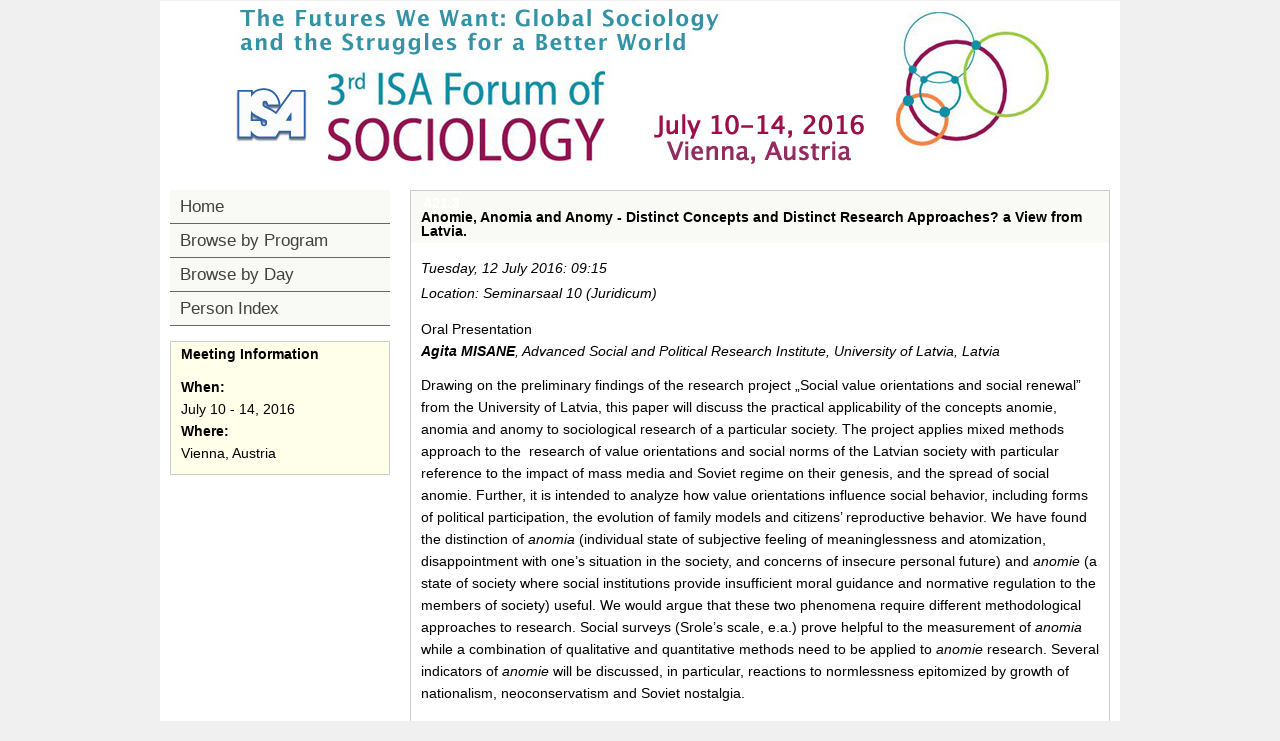

--- FILE ---
content_type: text/html; charset=utf-8
request_url: https://isaconf.confex.com/isaconf/forum2016/webprogram/Paper83337.html
body_size: 3350
content:
<!DOCTYPE html>
<html class="adapt">

	<head>
		<META http-equiv="X-UA-Compatible" content="IE=edge">
<meta name="viewport" content="width=device-width, initial-scale=1, minimum-scale=1, maximum-scale=1" />
<link href="stylesheets/reset.css" rel="stylesheet" type="text/css" />
<link href="stylesheets/adapt.css" rel="stylesheet" type="text/css" />


<link href="stylesheets/style.css" rel="stylesheet"  type="text/css" />

<script type="text/javascript">

	function hideAddressBar()
	{
	  if(!window.location.hash)
	  {
		  if(document.height < window.outerHeight)
		  {
			  document.body.style.height = (window.outerHeight + 50) + 'px';
		  }

		  setTimeout( function(){ window.scrollTo(0, 1); }, 50 );
	  }
	}

	window.addEventListener("load", function(){ if(!window.pageYOffset){ hideAddressBar(); } } );
	window.addEventListener("orientationchange", hideAddressBar );

</script>

 <link  href="/style/shared/960reset.css" rel="stylesheet" type="text/css" /> 
<script type="text/javascript">
// Edit to suit your needs.
var ADAPT_CONFIG = {
	// Where is your CSS?
	path: '/static/js/adapt/css/',

	// false = Only run once, when page first loads.
	// true = Change on window resize and page tilt.
	dynamic: true,

// Optional callback... myCallback(i, width)
	callback: function (i, width) {
		document.documentElement.id = 'range_' + i;
	},

	// First range entry is the minimum.
	// Last range entry is the maximum.
	// Separate ranges by "to" keyword.
	range: [
		'0px    to 760px  = mobile.css',
		'760px  to 980px  = 720.css',
		'980px            = 960.css'

	]
};
</script>

<script src="/static/js/adapt/js/adapt.js"></script>

<script type="text/javascript">

	function hideAddressBar() {
	  if(!window.location.hash) {

		  if(document.height < 600) {

			  document.body.style.height = (window.outerHeight + 50) + 'px';
		  }

		  setTimeout( function(){ window.scrollTo(0, 1); }, 50 );
	  }
	}

	window.addEventListener("load", function(){ if(!window.pageYOffset){ hideAddressBar(); } } );
	window.addEventListener("orientationchange", hideAddressBar );

</script>

<script type="text/javascript" src="/static/js/jquery/1/jquery.min.js"></script>

<script type="text/javascript">
	$(document).ready(function(){
		  $("button#mobilemenu").click(function(){
			$("div.mobilenav").toggle(300);
		  });
		});
</script>

<!--[if lte IE 7]>
<style type="text/css">
h4 a {position:relative; height:1%}
</style>
<![endif]-->

<!--[if lte IE 6]>
<script type="text/javascript">
   try { document.execCommand( "BackgroundImageCache", false, true); } catch(e) {};
</script>
<![endif]-->
<!--[if !lt IE 6]><!-->

<script type="text/javascript" src="/static/js/jquery/1/jquery.min.js"></script>


<script type="text/javascript" src="/static/jslib/expand_noall.js"></script>

<script type="text/javascript">
<!--//--><![CDATA[//><!--
$(function() {
	$("#steps h1.dateexpand").toggler();
	$("#steps").expandAll({
	  trigger: "h1.dateexpand",
	  ref: "h1.dateexpand",
	  showMethod: "slideDown",
	  hideMethod: "slideUp"
	});
});
$(function() {
	$("#steps h2.programexpand").toggler();
	$("#steps").expandAll({
	  trigger: "h2.programexpand",
	  ref: "h2.programexpand",
	  showMethod: "slideDown",
	  hideMethod: "slideUp"
	});
});
//--><!]]>
</script>
<!--<![endif]-->

		<title>Abstract: Anomie, Anomia and Anomy - Distinct Concepts and Distinct Research Approaches? a View from Latvia. (Third ISA Forum of Sociology (July 10-14, 2016))</title>
		
		<meta name="citation_author_institution" content="Advanced Social and Political Research Institute, University of Latvia">
<meta name="citation_language" content="English">
<meta name="citation_date" content="2016/07/12">
<meta name="citation_author" content="Misane, Agita">
<meta name="citation_title" content="Anomie, Anomia and Anomy - Distinct Concepts and Distinct Research Approaches? a View from Latvia.">
<meta name="citation_publisher" content="Isaconf">
<meta name="citation_conference_title" content="Third ISA Forum of Sociology (July 10-14, 2016)">
	</head>
	
<body class="webprogram paper">	
<div class="container_12 wrap">
	<div class="bannerwrapper">
		<header>
			<div class="grid_12">
				<div class="banner clearfix">
	<div class="bannerimage">
		
		<a href="http://www.isa-sociology.org/forum-2016/" target="_blank"><img src="/img/isaconf/forum2016/banner_narrow.jpg" alt="Third ISA Forum of Sociology (July 10-14, 2016): http://www.isa-sociology.org/forum-2016/"></a>
	</div>

	<h1>
		<div class="bannertitle">
			<div>Third ISA Forum of Sociology (July 10-14, 2016)</div>
			<!--div>July 10 - 14, 2016</div-->
		</div>
	</h1>
	<div class="menu">
		<button id="mobilemenu">Menu</button>
		<div class="mobilenav"><ul class="nav">
		<li><a href="start.html" class=" menustart"><div class="box"></div><div class="text">Home</div></a></li>

		
			<li><a href="programs.html" class=" menubrowse"><div class="box"></div><div class="text">Browse by Program</div></a></li>
			<li><a href="meeting.html" class=""><div class="box"></div><div class="text">Browse by Day</div></a></li>
		
		

		

		

			

			

			

			
			

		
			
	
		

		 <li><a href="authora.html"
			class=" menuauthor"><div class="box"></div><div class="text">Person Index</div></a></li>


	</ul></div>
	</div>
</div>
			</div>
		</header>
	</div>
	<div class="contentwrapper">
		<div class="grid_9 push_3">
			<section>
				<div class="content">
					<h2>
	<div class="subtitle">
		<span class="number">421.3</span>
		<div class="subtext">Anomie, Anomia and Anomy - Distinct Concepts and Distinct Research Approaches? a View from Latvia.</div>
	</div>
</h2>

					

	
	<div class="datetime">Tuesday, 12 July 2016: 09:15</div>
	<div class="location">Location: Seminarsaal 10 (Juridicum)</div>



	Oral Presentation
	
	<div class="paperauthors">
	<div class="presenter">
				<span class="name">
					Agita MISANE</span>, <span class="affiliation">Advanced Social and Political Research Institute, University of Latvia, Latvia</span></div>
</div>

	
	<div class="media">
	
</div>

	
	


	<div class="abstract">
		
	<div>Drawing on the preliminary findings of the research project &bdquo;Social value orientations and social renewal&rdquo; from the University of Latvia, this paper will discuss the practical applicability of the concepts anomie, anomia and anomy to sociological research of a particular society. The project applies mixed methods approach to the &nbsp;research of value orientations and social norms of the Latvian society with particular reference to the impact of mass media and Soviet regime on their genesis, and the spread of social anomie. Further, it is intended to analyze how value orientations influence social behavior, including forms of political participation, the evolution of family models and citizens&rsquo; reproductive behavior. We have found the distinction of <i>anomia </i>(individual state of subjective feeling of meaninglessness and atomization, disappointment with one&rsquo;s situation in the society, and concerns of insecure personal future) and <i>anomie</i> (a state of society where social institutions provide insufficient moral guidance and normative regulation to the members of society) useful. We would argue that these two phenomena require different methodological approaches to research. Social surveys (Srole&rsquo;s scale, e.a.) prove helpful to the measurement of <i>anomia</i> while a combination of qualitative and quantitative methods need to be applied to <i>anomie</i> research. Several indicators of <i>anomie</i> will be discussed, in particular, reactions to normlessness epitomized by growth of nationalism, neoconservatism and Soviet nostalgia.
<p> </div>

	</div>


		
<div class="footer">	
	<div class="parents">
	See more of: <a href="Session7277.html">RC36 Roundtable Session</a><br>

	
		See more of: <a href="Symposium318.html">RC36 Alienation Theory and Research</a><br>
	

	See more of: <a href="RC.html">Research Committees</a>
</div>

	
	<div class="siblings">
	
		
			<a href="Paper73514.html">&lt;&lt; Previous Abstract</a>
		

		|

		
			<a href="Paper74052.html">Next Abstract &gt;&gt;</a>
		
	
</div>


	

</div>


				</div>
			</section>
		</div>
		<div class="grid_3 pull_9">
			<aside>
				<nav>
					<div class="navigation" id="navigation">
	<ul class="nav">
		<li><a href="start.html" class=" menustart"><div class="box"></div><div class="text">Home</div></a></li>

		
			<li><a href="programs.html" class=" menubrowse"><div class="box"></div><div class="text">Browse by Program</div></a></li>
			<li><a href="meeting.html" class=""><div class="box"></div><div class="text">Browse by Day</div></a></li>
		
		

		

		

			

			

			

			
			

		
			
	
		

		 <li><a href="authora.html"
			class=" menuauthor"><div class="box"></div><div class="text">Person Index</div></a></li>


	</ul>
</div>
				</nav>				
				<div id="sidebar">
	<a name="mtginfo" id="mtginfo"></a>
	<div class="sidebar_priority">
		<h5>Meeting Information</h5>
		<div class="labels">
			<p class="bold">When:</p>
		</div>
		<div class="info">
			<p>July 10 - 14, 2016</p>
		</div>
		<div class="labels">
			<p class="bold">Where:</p>
		</div>
		<div class="info">
			<p>Vienna, Austria</p>
		</div>
		<div class="clearfix"></div>
		
	</div>

	<!-- BEGIN ADDITIONAL OPTIONAL SIDEBAR CONTENT ...
	<div class="sidebar">
		<h5>Additional Information</h5>
		<p>

		</p>
	</div>

	<div class="sidebar">
		<h5>Additional Information</h5>
		<ul class="location_info">
			<li></li>
			<li></li>
			<li></li>
		</ul>
	</div>
	... END ADDITIONAL OPTIONAL SIDEBAR CONTENT -->




</div>
			</aside>
		</div>
	</div>
</div>
</body>
</html>
	
